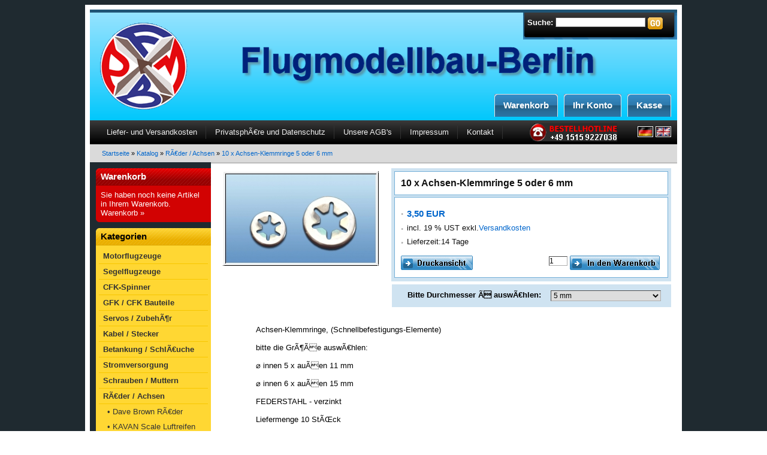

--- FILE ---
content_type: text/html
request_url: http://www.flugmodellbau-shop.eu/product_info.php?products_id=1209
body_size: 6396
content:


<!DOCTYPE html PUBLIC "-//W3C//DTD XHTML 1.0 Transitional//EN" "http://www.w3.org/TR/xhtml1/DTD/xhtml1-transitional.dtd">
<html dir="ltr" lang="de">
<head>
<meta http-equiv="Content-Type" content="text/html; charset=iso-8859-15" /> 
<meta http-equiv="Content-Style-Type" content="text/css" />
<meta name="google-site-verification" content="kgQebQGLwV5owETcff2xoF1tP7lAPURGjwo2NpSsXX8" />
<meta http-equiv="cache-control" content="no-cache"> <!-- tells browser not to cache -->
<meta http-equiv="expires" content="0"> <!-- says that the cache expires 'now' -->
<meta http-equiv="pragma" content="no-cache"> <!-- says not to use cached stuff, if there is any -->
<!--
	This OnlineStore is brought to you by XT-Commerce, Community made shopping
	XTC is a free open source e-Commerce System
	created by Mario Zanier & Guido Winger and licensed under GNU/GPL.
	Information and contribution at http://www.xt-commerce.com
-->
<meta name="generator" content="(c) by xt:Commerce v3.0.4 SP2.1 , http://www.xt-commerce.com" />
<meta name="robots" content="index,follow" />
<meta name="language" content="de" />
<meta name="author" content="Flugmodellbau Berlin" />
<meta name="publisher" content="Flugmodellbau Berlin" />
<meta name="company" content="Flugmodellbau Berlin" />
<meta name="page-topic" content="Flugmodellbau Shop" />
<meta name="reply-to" content="flugmodellbau-shop.eu" />
<meta name="distribution" content="global" />
<meta name="revisit-after" content="14" />
	
<meta name="description" content="" />
<meta name="keywords" content="Achsen-Klemmringe, Achsen-Klemmring" />
<title>Flugmodellbau-Berlin | Flugmodellbau Shop | Flugmodell | Flugmodellbau | Modellbau | Online Shop -  10 x Achsen-Klemmringe 5 oder 6 mm </title>
	<base href="http://www.flugmodellbau-shop.eu/" />
<link rel="stylesheet" type="text/css" href="templates/meto_tech_bs001/stylesheet.css" />
<script type="text/javascript"><!--
var selected;
var submitter = null;

function submitFunction() {
    submitter = 1;
}
function popupWindow(url) {
  window.open(url,'popupWindow','toolbar=no,location=no,directories=no,status=no,menubar=no,scrollbars=yes,resizable=yes,copyhistory=no,width=100,height=100,screenX=150,screenY=150,top=150,left=150')
}  

function selectRowEffect(object, buttonSelect) {
  if (!selected) {
    if (document.getElementById) {
      selected = document.getElementById('defaultSelected');
    } else {
      selected = document.all['defaultSelected'];
    }
  }

  if (selected) selected.className = 'moduleRow';
  object.className = 'moduleRowSelected';
  selected = object;

// one button is not an array
  if (document.getElementById('payment'[0])) {
    document.getElementById('payment'[buttonSelect]).checked=true;
  } else {
    //document.getElementById('payment'[selected]).checked=true;
  }
}

function rowOverEffect(object) {
  if (object.className == 'moduleRow') object.className = 'moduleRowOver';
}

function rowOutEffect(object) {
  if (object.className == 'moduleRowOver') object.className = 'moduleRow';
}

function popupImageWindow(url) {
  window.open(url,'popupImageWindow','toolbar=no,location=no,directories=no,status=no,menubar=no,scrollbars=no,resizable=yes,copyhistory=no,width=100,height=100,screenX=150,screenY=150,top=150,left=150')
}
//--></script>
</head>
<body>

<div id="container">
<div id="wrap">
	<div id="header">
		<div id="logo"><img src="templates/meto_tech_bs001/img/LOGO.gif" alt="Flugmodellbau-Berlin | Flugmodellbau Shop | Flugmodell | Flugmodellbau | Modellbau | Online Shop"  title="Flugmodellbau-Berlin | Flugmodellbau Shop | Flugmodell | Flugmodellbau | Modellbau | Online Shop" /></div>
		<div id="headercontent">
			<div id="search">
<form id="quick_find" action="http://www.flugmodellbau-shop.eu/advanced_search_result.php" method="get"><input type="hidden" name="XTCsid" value="e1ae994870e54b8ffc4032e00dddac25" />
<div class="floatright">
<table border="0" cellspacing="0" cellpadding="0" height="50px">
  <tr>
    <td style="padding-top:3px;"><a href="http://www.flugmodellbau-shop.eu/advanced_search.php">Suche:</a></td>
    <td><input type="text" name="keywords" size="20" maxlength="30" /></td>
    <td><input type="image" src="templates/meto_tech_bs001/buttons/german/button_quick_find.gif" alt="Suchen" title=" Suchen " /></td>
  </tr>
</table>
 </div>
</form></div>											
			<div class="banner"></div>
			<div id="topMenu">
				<ul>
											<li><a href="http://www.flugmodellbau-shop.eu/shopping_cart.php"><span>Warenkorb</span></a></li>
										
											<li><a href="http://www.flugmodellbau-shop.eu/account.php"><span>Ihr Konto</span></a></li>
										
											<li><a href="http://www.flugmodellbau-shop.eu/checkout_shipping.php"><span>Kasse</span></a></li>
										
					 				</ul>			
			</div>
		</div>
	</div>						
	<div id="multiMenuWrap">
		<div id="multiMenu">
<ul class="multiMenuList"><li><a href="http://www.flugmodellbau-shop.eu/shop_content.php?coID=1">Liefer- und Versandkosten</a></li><li><a href="http://www.flugmodellbau-shop.eu/shop_content.php?coID=2">PrivatsphÃ€re und Datenschutz</a></li><li><a href="http://www.flugmodellbau-shop.eu/shop_content.php?coID=3">Unsere AGB's</a></li><li><a href="http://www.flugmodellbau-shop.eu/shop_content.php?coID=4">Impressum</a></li><li><a href="http://www.flugmodellbau-shop.eu/shop_content.php?coID=7">Kontakt</a></li></ul><div style="padding-left: 45px; padding-top: 5px; float:left"><img src="templates/meto_tech_bs001/img/bestell.gif"></div><div id="languages">
 <a href="http://www.flugmodellbau-shop.eu/product_info.php?language=de&products_id=1209"><img src="lang/german/icon.gif" alt="Deutsch" title=" Deutsch " width="26" height="18" /></a>  <a href="http://www.flugmodellbau-shop.eu/product_info.php?language=en&products_id=1209"><img src="lang/english/icon.gif" alt="English" title=" English " width="26" height="18" /></a> </div></div>			
	</div>	
	<div id="navtrail" ><a href="http://www.flugmodellbau-shop.eu" class="headerNavigation">Startseite</a> &raquo; <a href="http://www.flugmodellbau-shop.eu/index.php" class="headerNavigation">Katalog</a> &raquo; <a href="http://www.flugmodellbau-shop.eu/index.php?cat=c38_R--der---Achsen.html" class="headerNavigation">RÃ€der / Achsen</a> &raquo; <a href="http://www.flugmodellbau-shop.eu/product_info.php?info=p1209_10-x-Achsen-Klemmringe-5-oder-6-mm.html" class="headerNavigation">10 x Achsen-Klemmringe 5 oder 6 mm</a></div>
	<div id="contentwrap">
		<table border="0" cellpadding="0" cellspacing="0"><tr>
		<td id="leftcol">
	 <!-- cart has no content --> 
		<h2 class="boxcartheader">Warenkorb</h2>
		<div class="boxcartbody">
			Sie haben noch keine Artikel in Ihrem Warenkorb.<br />
			<a href="http://www.flugmodellbau-shop.eu/shopping_cart.php">Warenkorb&nbsp;&raquo;</a>
		</div>

	
<h2 class="categoryheader">Kategorien</h2>
<ul id="categorymenu"><li class="level1"><a href="http://www.flugmodellbau-shop.eu/index.php?cat=c2_Motorflugzeuge.html"><span style="padding-left: 7px;">Motorflugzeuge</span></a></li><li class="level1"><a href="http://www.flugmodellbau-shop.eu/index.php?cat=c3_Segelflugzeuge.html"><span style="padding-left: 7px;">Segelflugzeuge</span></a></li><li class="level1"><a href="http://www.flugmodellbau-shop.eu/index.php?cat=c34_CFK-Spinner.html"><span style="padding-left: 7px;">CFK-Spinner</span></a></li><li class="level1"><a href="http://www.flugmodellbau-shop.eu/index.php?cat=c35_GFK---CFK--Bauteile.html"><span style="padding-left: 7px;">GFK / CFK  Bauteile</span></a></li><li class="level1"><a href="http://www.flugmodellbau-shop.eu/index.php?cat=c40_Servos---Zubeh--r.html"><span style="padding-left: 7px;">Servos / ZubehÃ¶r</span></a></li><li class="level1"><a href="http://www.flugmodellbau-shop.eu/index.php?cat=c36_Kabel---Stecker.html"><span style="padding-left: 7px;">Kabel / Stecker</span></a></li><li class="level1"><a href="http://www.flugmodellbau-shop.eu/index.php?cat=c33_Betankung---Schl--uche.html"><span style="padding-left: 7px;">Betankung / SchlÃ€uche</span></a></li><li class="level1"><a href="http://www.flugmodellbau-shop.eu/index.php?cat=c69_Stromversorgung.html"><span style="padding-left: 7px;">Stromversorgung</span></a></li><li class="level1"><a href="http://www.flugmodellbau-shop.eu/index.php?cat=c39_Schrauben---Muttern.html"><span style="padding-left: 7px;">Schrauben / Muttern</span></a></li><li class="level1"><a href="http://www.flugmodellbau-shop.eu/index.php?cat=c38_R--der---Achsen.html"><span style="padding-left: 7px;">RÃ€der / Achsen</span></a></li><li class="level_sub"><a  href="http://www.flugmodellbau-shop.eu/index.php?cat=c74_Dave-Brown-R--der.html"><span style="padding-left: 14px;">&#8226;&nbsp;Dave Brown RÃ€der</span></a></li><li class="level_sub"><a  href="http://www.flugmodellbau-shop.eu/index.php?cat=c62_KAVAN-Scale-Luftreifen.html"><span style="padding-left: 14px;">&#8226;&nbsp;KAVAN Scale Luftreifen</span></a></li><li class="level_sub"><a  href="http://www.flugmodellbau-shop.eu/index.php?cat=c58_Nona-Air-R--der.html"><span style="padding-left: 14px;">&#8226;&nbsp;Nona Air RÃ€der</span></a></li><li class="level_sub"><a  href="http://www.flugmodellbau-shop.eu/index.php?cat=c112_Spornr--der.html"><span style="padding-left: 14px;">&#8226;&nbsp;SpornrÃ€der</span></a></li><li class="level_sub"><a  href="http://www.flugmodellbau-shop.eu/index.php?cat=c60_Titan-Radachsen.html"><span style="padding-left: 14px;">&#8226;&nbsp;Titan Radachsen</span></a></li><li class="level_sub"><a  href="http://www.flugmodellbau-shop.eu/index.php?cat=c121_Yuki-Model-Leichtr--der.html"><span style="padding-left: 14px;">&#8226;&nbsp;Yuki Model LeichtrÃ€der</span></a></li><li class="level_sub"><a  href="http://www.flugmodellbau-shop.eu/index.php?cat=c111_Kugellager.html"><span style="padding-left: 14px;">&#8226;&nbsp;Kugellager</span></a></li><li class="level1"><a href="http://www.flugmodellbau-shop.eu/index.php?cat=c41_Anlenkungen.html"><span style="padding-left: 7px;">Anlenkungen</span></a></li><li class="level1"><a href="http://www.flugmodellbau-shop.eu/index.php?cat=c42_Steckungsrohre.html"><span style="padding-left: 7px;">Steckungsrohre</span></a></li><li class="level1"><a href="http://www.flugmodellbau-shop.eu/index.php?cat=c43_Folien.html"><span style="padding-left: 7px;">Folien</span></a></li><li class="level1"><a href="http://www.flugmodellbau-shop.eu/index.php?cat=c44_Werkzeuge.html"><span style="padding-left: 7px;">Werkzeuge</span></a></li><li class="level1"><a href="http://www.flugmodellbau-shop.eu/index.php?cat=c53_Epoxydharz---Klebstoffe.html"><span style="padding-left: 7px;">Epoxydharz / Klebstoffe</span></a></li><li class="level1"><a href="http://www.flugmodellbau-shop.eu/index.php?cat=c87_Smoke---Zubeh--r.html"><span style="padding-left: 7px;">Smoke / ZubehÃ¶r</span></a></li><li class="level1"><a href="http://www.flugmodellbau-shop.eu/index.php?cat=c37_Kr--mmer.html"><span style="padding-left: 7px;">KrÃŒmmer</span></a></li><li class="level1"><a href="http://www.flugmodellbau-shop.eu/index.php?cat=c55_Motoren---Zubeh--r.html"><span style="padding-left: 7px;">Motoren / ZubehÃ¶r</span></a></li><li class="level1"><a href="http://www.flugmodellbau-shop.eu/index.php?cat=c110_Schalld--mpfer.html"><span style="padding-left: 7px;">SchalldÃ€mpfer</span></a></li><li class="level1"><a href="http://www.flugmodellbau-shop.eu/index.php?cat=c56_Sonstiges-Zubeh--r.html"><span style="padding-left: 7px;">Sonstiges ZubehÃ¶r</span></a></li><li class="level1"><a href="http://www.flugmodellbau-shop.eu/index.php?cat=c59_Aufkleber.html"><span style="padding-left: 7px;">Aufkleber</span></a></li><li class="level1"><a href="http://www.flugmodellbau-shop.eu/index.php?cat=c89_Faserverbundwerkstoffe.html"><span style="padding-left: 7px;">Faserverbundwerkstoffe</span></a></li><li class="level1"><a href="http://www.flugmodellbau-shop.eu/index.php?cat=c104_Messger--te.html"><span style="padding-left: 7px;">MessgerÃ€te</span></a></li><li class="level1"><a href="http://www.flugmodellbau-shop.eu/index.php?cat=c105_LED-Beleuchtung.html"><span style="padding-left: 7px;">LED Beleuchtung</span></a></li><li class="level1"><a href="http://www.flugmodellbau-shop.eu/index.php?cat=c108_Modellbau-Klebeband.html"><span style="padding-left: 7px;">Modellbau Klebeband</span></a></li></ul>
<div class="levelfoot">&nbsp;</div>
<h2 class="boxheader">Bewertungen</h2>
<div class="boxbody"><p class="center"><a href="http://www.flugmodellbau-shop.eu/product_reviews_write.php?info=p1209_10-x-Achsen-Klemmringe-5-oder-6-mm.html"><img src="templates/meto_tech_bs001/img/box_write_review.gif" alt="Bewertung schreiben" title=" Bewertung schreiben " width="50" height="50" /></a></p><p class="center"><a href="http://www.flugmodellbau-shop.eu/product_reviews_write.php?info=p1209_10-x-Achsen-Klemmringe-5-oder-6-mm.html">Bewerten Sie diesen Artikel!</a></p></div>
<h2 class="boxheader">Hersteller</h2>
<div class="boxbody"><form id="manufacturers" action="http://www.flugmodellbau-shop.eu/index.php" method="get"><select name="manufacturers_id" onchange="this.form.submit();" size="1" style="width: 100%"><option value="" selected="selected">Bitte w&auml;hlen</option><option value="21">3M&#8482;</option><option value="13">DAVE BROWN PRODUCTS ..</option><option value="19">DLA Engines</option><option value="18">DLE Engines</option><option value="12">EMCOTEC</option><option value="4">Enrico Richter Model..</option><option value="16">Festo</option><option value="2">Flugmodellbau-Berlin</option><option value="6">flyingtoolbox aviati..</option><option value="3">Gabiel Stahlformenba..</option><option value="1">Hitec</option><option value="8">Jamara</option><option value="7">KAVAN</option><option value="9">Krumscheid</option><option value="20">MJM Modellbau James ..</option><option value="5">Nona Air</option><option value="14">ORACOVER</option><option value="10">Petrausch Modellbaut..</option><option value="11">PowerBox Systems</option><option value="17">Smoke-EL</option><option value="15">Weatronic</option><option value="22">Yuki Model</option></select><input type="hidden" name="XTCsid" value="e1ae994870e54b8ffc4032e00dddac25" /></form></div>
<h2 class="boxheader">Schnellkauf</h2>
<div class="boxbody">
<form id="quick_add" method="post" action="http://www.flugmodellbau-shop.eu/product_info.php?products_id=1209&action=add_a_quickie">
	Bitte geben Sie die Artikelnummer aus unserem Katalog ein.	
	<p><input type="text" name="quickie" style="width:170px" /></p>
	<input type="image" src="templates/meto_tech_bs001/buttons/german/button_add_quick.gif" alt="In den Korb legen" title=" In den Korb legen " />
</form>
</div><div style="padding-left: 1px;"><br><img src="templates/meto_tech_bs001/img/paypal.gif" border="0"><br><br><img src="templates/meto_tech_bs001/img/dhl-gogreen.png" width="180" height="180" border="0"></div></td>
		<td	
					id="contentfull"
				 >
		 		 
<form id="cart_quantity" action="http://www.flugmodellbau-shop.eu/product_info.php?products_id=1209&action=add_product" method="post">
<div id="productinfowrap">
		<div id="productinfoimages">
		<a href="javascript:popupWindow('http://www.flugmodellbau-shop.eu/popup_image.php?pID=1209&imgID=0')"><img src="images/product_images/info_images/1209_0.jpg" alt="10 x Achsen-Klemmringe 5 oder 6 mm" /></a>		
	</div>
	  	<div id="productinfopricewithimages">	<div id="productinfoBG">
		<div id="productinfoHead">10 x Achsen-Klemmringe 5 oder 6 mm</div>
		<div id="productinfoText">
			<p class="productprice"><b>  3,50 EUR</b></p>
			<p class="arrow"></p>
			<p class="arrow"></p>
			<p class="arrow">incl. 19 % UST exkl.<script language="javascript">document.write('<a href="javascript:newWin=void(window.open(\'http://www.flugmodellbau-shop.eu/popup_content.php?coID=1\', \'popup\', \'toolbar=0, scrollbars=yes, resizable=yes, height=400, width=810\'))">Versandkosten</a>');</script><noscript><a href="http://www.flugmodellbau-shop.eu/popup_content.php?coID=1"target=_blank">Versandkosten</a></noscript></p>
			<p class="arrow">Lieferzeit:14 Tage</p>
			<p></p>
			<p></p>
			<p></p>
			<div style="float: left;"><p><img src="templates/meto_tech_bs001/buttons/german/print.gif"  style="cursor:hand" onclick="javascript:window.open('http://www.flugmodellbau-shop.eu/print_product_info.php?products_id=1209', 'popup', 'toolbar=0, width=640, height=600')" alt="" /></p></div>
			<div>
				<table border="0" cellspacing="0" cellpadding="0">
					<tr>
						<td style="padding-top: 9px;" align="right" width="160"><input type="text" name="products_qty" value="1" size="3" /> <input type="hidden" name="products_id" value="1209" /></td>
						<td style="padding-top: 8px;"><input type="image" src="templates/meto_tech_bs001/buttons/german/button_in_cart.gif" alt="In den Warenkorb" title=" In den Warenkorb " /></td>
					</tr>
				</table>
			</div>
		</div>
	</div>
	</div>
	<div class="clearboth"></div>
		<table  border="0" cellspacing="0" cellpadding="2">
   
  <tr>
   <td  width="284">&nbsp;</td>
    <td align="right" style="padding:10px; background:#CFE3F1;" width="243"><b>Bitte Durchmesser Ã auswÃ€hlen:</b>&nbsp;</td>
    <td align="right" style="padding-right:17px; padding-top:10px; padding-bottom:10px;background:#CFE3F1;" width="100">
		<select style="width: 184px;" name="id[4]">
  		  			<option value="149">5 mm  </option>
		  			<option value="150">6 mm  </option>
				</select>
	</td>
  </tr>
   
</table>
<!--	<div class="addtobasket">
	<table border="0" cellspacing="0" cellpadding="2">
  		<tr>
    		<td style="width:100%"><input type="text" name="products_qty" value="1" size="3" /> <input type="hidden" name="products_id" value="1209" /></td>
    		<td><input type="image" src="templates/meto_tech_bs001/buttons/german/button_in_cart.gif" alt="In den Warenkorb" title=" In den Warenkorb " /></td>
  		</tr>
	</table>
	</div>
</div>-->
<div>
				<div class="floatleft" style="width:70%;">
			<div style="width: 460px; padding-left: 60px; text-align: justify;"><br><br>

Achsen-Klemmringe, (Schnellbefestigungs-Elemente) <br><br>

bitte die GrÃ¶Ãe auswÃ€hlen:<br><br>

&#8960; innen 5 x auÃen 11 mm <br><br>
&#8960; innen 6 x auÃen 15 mm <br><br>

FEDERSTAHL - verzinkt<br><br>

Liefermenge 10 StÃŒck<br><br>
		</div>
	</div>
<div class="clearboth"></div>
  
	<div align="center"><br><br><b>Artikel eingestellt am Dienstag, 01. September 2015.</b></div>
	
<br /><h2>Kunden, welche diesen Artikel kauften, haben auch folgende Artikel gekauft:</h2>
<table width="100%" border="0" cellspacing="0" cellpadding="0">
	<tr class="hrproductpreview">
			<td class="padding10px" align="center">
					<div class="productPreviewImage">
				<a href="http://www.flugmodellbau-shop.eu/product_info.php?info=p1179_IRIDIUM-ICM-6-Z--ndkerze.html"><img src="images/product_images/thumbnail_images/1179_0.jpg" alt="IRIDIUM ICM-6 ZÃŒndkerze" class="productImageBorder" /></a>
			</div>
					<div class="productPreviewContent">
				<h2><a href="http://www.flugmodellbau-shop.eu/product_info.php?info=p1179_IRIDIUM-ICM-6-Z--ndkerze.html">IRIDIUM ICM-6 ZÃŒndkerze</a></h2>			
				<div class="price">  14,99 EUR</div>				
			</div>
		</td>
				<td class="padding10px" align="center">
					<div class="productPreviewImage">
				<a href="http://www.flugmodellbau-shop.eu/product_info.php?info=p1116_2-ALU-Radkappen-Befestigungsbuchsen----6-mm.html"><img src="images/product_images/thumbnail_images/1116_0.jpg" alt="2 ALU Radkappen Befestigungsbuchsen Ãž 6 mm" class="productImageBorder" /></a>
			</div>
					<div class="productPreviewContent">
				<h2><a href="http://www.flugmodellbau-shop.eu/product_info.php?info=p1116_2-ALU-Radkappen-Befestigungsbuchsen----6-mm.html">2 ALU Radkappen Befestigungsbuchsen Ãž 6 mm</a></h2>			
				<div class="price">  4,99 EUR</div>				
			</div>
		</td>
				<td class="padding10px" align="center">
					<div class="productPreviewImage">
				<a href="http://www.flugmodellbau-shop.eu/product_info.php?info=p574_10-x-M3-Linsenkopfschrauben-mit-Innensechskant.html"><img src="images/product_images/thumbnail_images/574_0.jpg" alt="10 x M3 Linsenkopfschrauben mit Innensechskant" class="productImageBorder" /></a>
			</div>
					<div class="productPreviewContent">
				<h2><a href="http://www.flugmodellbau-shop.eu/product_info.php?info=p574_10-x-M3-Linsenkopfschrauben-mit-Innensechskant.html">10 x M3 Linsenkopfschrauben mit Innensechskant</a></h2>			
				<div class="price">  5,99 EUR</div>				
			</div>
		</td>
				<td class="padding10px" align="center">
					<div class="productPreviewImage">
				<a href="http://www.flugmodellbau-shop.eu/product_info.php?info=p1076_CFK---Aramid-Heckfahrwerk-komplett-einbaufertig-und-Lenkbar.html"><img src="images/product_images/thumbnail_images/1076_0.jpg" alt="CFK / Aramid Heckfahrwerk komplett einbaufertig und Lenkbar" class="productImageBorder" /></a>
			</div>
					<div class="productPreviewContent">
				<h2><a href="http://www.flugmodellbau-shop.eu/product_info.php?info=p1076_CFK---Aramid-Heckfahrwerk-komplett-einbaufertig-und-Lenkbar.html">CFK / Aramid Heckfahrwerk komplett einbaufertig und Lenkbar</a></h2>			
				<div class="price">  46,90 EUR</div>				
			</div>
		</td>
		</tr><tr class="hrproductpreview">		<td class="padding10px" align="center">
					<div class="productPreviewImage">
				<a href="http://www.flugmodellbau-shop.eu/product_info.php?info=p916_CFK-Gabelruderhebel-Set-gro-----versetzt.html"><img src="images/product_images/thumbnail_images/916_0.jpg" alt="CFK Gabelruderhebel Set groÃ / versetzt" class="productImageBorder" /></a>
			</div>
					<div class="productPreviewContent">
				<h2><a href="http://www.flugmodellbau-shop.eu/product_info.php?info=p916_CFK-Gabelruderhebel-Set-gro-----versetzt.html">CFK Gabelruderhebel Set groÃ / versetzt</a></h2>			
				<div class="price">  8,90 EUR</div>				
			</div>
		</td>
				<td class="padding10px" align="center">
					<div class="productPreviewImage">
				<a href="http://www.flugmodellbau-shop.eu/product_info.php?info=p1049_Geflechtschlauch-Neon-gr--n-Schwarz-Grau-1-Meter.html"><img src="images/product_images/thumbnail_images/1049_0.jpg" alt="Geflechtschlauch Neon grÃŒn/Schwarz/Grau 1 Meter" class="productImageBorder" /></a>
			</div>
					<div class="productPreviewContent">
				<h2><a href="http://www.flugmodellbau-shop.eu/product_info.php?info=p1049_Geflechtschlauch-Neon-gr--n-Schwarz-Grau-1-Meter.html">Geflechtschlauch Neon grÃŒn/Schwarz/Grau 1 Meter</a></h2>			
				<div class="price">  2,70 EUR</div>				
			</div>
		</td>
			<td></td><td></td>	</tr>
</table>
</form>
<p>
<div class="productnavigator">
<a href="http://www.flugmodellbau-shop.eu/product_info.php?info=p234_Radkappen-Befestigungsbuchsen-Set----5-oder-6-mm.html">[&lt;&lt;Erstes]</a>&nbsp;|&nbsp;<a href="http://www.flugmodellbau-shop.eu/product_info.php?info=p1202_SuperLight-Deluxe-Rad-68-mm---Kavan-0101.html">[&lt;zur&uuml;ck]</a>&nbsp;|&nbsp;<a href="http://www.flugmodellbau-shop.eu/product_info.php?info=p1210_Yuki-Model-Leichtr--der.html">[weiter&gt;]</a>&nbsp;|&nbsp;<strong>14</strong>&nbsp;Artikel in dieser Kategorie
</div></p></td>
				
		</tr>
		
	
	</div>
	<table cellpadding="0" cellspacing="0" id="footcol">
	  <tr>
		<td></td>
		<td>
<div id="footcolbox">
	<h2 class="footboxheader">In K&uuml;rze bei uns Verf&uuml;gbar!</h2>
	<div class="footboxbody"></div>
</div></td>
		<td>
<div id="footcolbox">
	<h2 class="footboxheader">Informationen</h2>
	<div class="footboxbody"><ul class="contentlist"><li><a href="http://www.flugmodellbau-shop.eu/shop_content.php?coID=8">Sitemap</a></li></ul></div>
</div></td>
	  </tr>
	</table>
</div>
<div class="footer">Templates design by <a href="http://www.meto.com.tw">METO</a> 2005-2007. 
</div><div class="copyright">eCommerce Engine &copy; 2006 <a href="http://www.xt-commerce.com" target="_blank">xt:Commerce Shopsoftware</a></div><div class="parseTime">Parse Time: 0.128s</div></body></html>

--- FILE ---
content_type: text/css
request_url: http://www.flugmodellbau-shop.eu/templates/meto_tech_bs001/stylesheet.css
body_size: 26865
content:
/* -----------------------------------------------------------------------------------------
   $Id: stylesheet.css 1262 2005-09-30 10:00:32Z mz $

   xt:Commerce (R) - community made shopping
   http://www.xt-commerce.com

   Copyright (c) 2004 xt:Commerce (R)
   -----------------------------------------------------------------------------------------
   based on:
   (c) 2000-2001 The Exchange Project  (earlier name of osCommerce)
   (c) 2002-2003 osCommerce(stylesheet.css,v 1.54 2003/05/27); www.oscommerce.com
   (c) 2003	 nextcommerce (stylesheet.css,v 1.7 2003/08/13); www.nextcommerce.org

   Released under the GNU General Public License
   -----------------------------------------------------------------------------------------

   XTC5 Template & Stylesheets
   -----------------------------------------------------------------------------------------
   (c) 2007 Ing. Michael Frst
       bluegate communications
	   http://www.bluegate.at
   ---------------------------------------------------------------------------------------*/

/* THE BIG GUYS */
* {margin:0; padding:0;}
body { margin:0; padding:0; font-family:"Trebuchet MS",Verdana,Arial,Sans-serif; font-size:13px;}
#container {padding:8px 0 0 0; width:100%; height:100%; background-color:#1F2A30;}

/* HEADINGS */
h1 {color:#3A3A3A; font-weight:bold; font-size:22px; margin:10px 0 10px 0; padding:0; width:auto; border-bottom:1px solid #999;}
h2 {color:#3A3A3A; font-weight:bold; font-size:16px; margin:10px 0 10px 0; padding:0; width:auto;}
h3 {color:#3A3A3A; font-weight:bold; font-size:15px; margin:0; padding:5px 0 5px 0; width:auto;}

/* LINKS GLOBAL */
a,a:active {background:transparent; text-decoration:underline; cursor:pointer; color:#06C;}
a:link {color:#0066CC; text-decoration:none;}
a:visited { text-decoration:none;}
a:hover { text-decoration:underline;}
a img {border:none}

/* INPUT ELEMENTS GLOBAL (CSS 1 compatible) */
input {font-family:"Trebuchet MS",Verdana,Arial,Sans-serif; font-size:12px;}
textarea {font-family:"Trebuchet MS",Verdana,Arial,Sans-serif; font-size:12px; border-width:1px; border-style:solid; border-top-color:#4E4E4F; border-left-color:#4E4E4F; border-bottom-color:#AEAEAE; border-right-color:#AEAEAE}
select {font-family:"Trebuchet MS",Verdana,Arial,Sans-serif; font-size:12px; border-width:1px; border-style:solid; border-top-color:#4E4E4F; border-left-color:#4E4E4F; border-bottom-color:#AEAEAE; border-right-color:#AEAEAE}

/* INPUT ELEMENTS DETAILED (CSS 2 compatible - works only in new browsers (FF 2.0, IE 7...) */
input[type=text], input[type=password] {border-width:1px; border-style:solid; border-top-color:#4E4E4F; border-left-color:#4E4E4F; border-bottom-color:#AEAEAE; border-right-color:#AEAEAE}

/* PARAGRAPH GLOBAL */
p {margin:8px 0px 8px 0px}

/* FAKE HR DIV CAUSE OF IE TROUBLES */
.hr {margin:0; padding-top:1px; height:0; line-height:0; overflow:hidden; background-color:#ccc}
.hrlightgrey {margin:0; padding-top:1px; height:0; line-height:0; overflow:hidden; background-color:#999;}
.hrproductpreview {width:100%; height:5px; padding:5px 0 5px 0; background:url(img/hr_productpreview.gif) repeat-x 0 100%;}

/* TABLE GLOBAL */
table td {padding:2px; vertical-align:top;}

/*other GLOBAL */
.clearboth{clear:both;}
.floatleft {float:left;}
.floatright {float:right;}
.whitefont {color:#fff;}
.padding2px {padding:2px;}
.padding5px {padding:5px;}
.padding10px {padding:10px;}
.whitespace {white-space:normal;}
.normal li {list-style-position:inside;}

/* WHOLE SITE WRAPPER */
#wrap {	margin: 0 auto; padding:8px; width:980px; background:#fff;}

/* HEADER WITH LOGO */
#header {margin:0; height:180px; background:#2B72A2 url(img/bg_top.png) repeat-x top; border-top:5px solid #1F5474;}
#header	#logo {float:left; padding:10px; width:20%;}
#header #headercontent {float:right; width:75%;}

/* LANGUAGE SELECTION,SEARCH */
#search {float:right; padding:6px 22px 0 5px; background:url(img/bg_search.png) no-repeat 99% 0; font-weight:bold;}
#search, #search a, #search a:link, #search a:visited {color:#FFF; font-size:13px; text-decoration:none;}
#languages {float:right; padding:10px 10px 0 0;}
.banner {clear: both; margin: 5px 5px 10px 5px; padding: 0px; text-align:center; height:70px; display:block;}

/* TOPMENU AS LIST */
#topMenu{clear: both; float:right;}
#topMenu li{float:left; list-style-type:none; font-weight:bold; font-size:15px;}
#topMenu li a{
	background:url(img/bg_topmenu.png) 0 0px no-repeat;
	display: block;
    padding: 0 0 0 15px;
	margin-right:10px;
	text-decoration:none;
	color:#FFF;
}
#topMenu li a span{
	background:url(img/bg_topmenu2.png) no-repeat;
    background-position: 100% 0px;
	display: block;
    padding: 0 15px 0 0;
	line-height:38px;
}
#topMenu li a:hover, #topMenu li a:focus, #topMenu li a:active{
	background:url(img/bg_topmenu.png) no-repeat;
	background-position: 0 -50px;

}
#topMenu li a:hover span, #topMenu li a:focus span, #topMenu li a:active span {
	background:url(img/bg_topmenu2.png) no-repeat;
    background-position: 100% -50px;
}
#topMenu .topMenuSelf a{
	background:url(img/bg_topmenu.png) 0 -50px no-repeat;
	display: block;
    padding: 0 0 0 15px;
	margin-right:10px;
	text-decoration:none;	
}
#topMenu .topMenuSelf a span{
	background:url(img/bg_topmenu2.png) no-repeat;
    background-position: 100% -50px;	
}

/* MULTIMENUWRAP */
#multiMenuWrap {clear:both; width:100%; background:#000 url(img/bg_multiMenu.png) repeat-x top; }
#multiMenu { margin:0; padding-left:1em; height:40px;}
.multiMenuList li{
	float: left;	
	list-style-type:none;
	line-height:40px;
}
.multiMenuList li a, .multiMenuList li a:link, .multiMenuList li a:visited{
	color:#eee;
	display: block;
	padding:0 15px 0 15px;
	background: url(img/bg_multiMenu_line.gif) no-repeat 100% 50%;
	text-decoration:none;
}
.multiMenuList li a:hover, .multiMenuList li a:active{
	color: #FFF;
	padding:0 15px 0 15px;
	text-decoration:none;
	background: url(img/bg_rollover.png) no-repeat 50% 0;
}

/* BREADCRUMB PATH AS LIST */

#navtrail {float:left; margin:0; padding-left:20px; font-size:11px; background:#DADADA; width:960px; height:30px;}
#navtrail a, #navtrail a:link, #navtrail a:visited, #navtrail a:hover, #navtrail a:active { line-height:30px; text-decoration:none; cursor:pointer;}

/* CONTENT WRAPPER */
#contentwrap {clear:both;width:100%; padding:0;  background: url(img/nav_shadow.gif)  repeat-x;}
.maincontent_head {background: url(img/bg_mainCotentHead.png); height:25px; line-height:25px; padding-left:40px; font-size:16px; font-weight:600;}


/* LEFT COLUMN */
#leftcol {width:210px; padding:10px 0 10px 10px; background:#1f2a30; vertical-align:top;}

/* RIGHT COLUMN */
#rightcol {width:210px; padding:10px 0 10px 10px; vertical-align:top;}

/* MAIN CONTENT */
#content {width:530px; padding:10px 0 20px 10px; margin-bottom:15px; vertical-align:top;}
#contentfull {width:100%; padding: 10px 10px 20px 15px; margin-bottom:15px; vertical-align:top;}
.content_head {background: url(img/bg_mainCotentHead.png); height:25px; line-height:25px; padding-left:40px; margin:20px 0px 20px 0px; font-size:16px; font-weight:600;}
.content_body { margin:0; padding:0;}
.content_body li {list-style-position:inside;}

/* CART BOX */
h2.boxcartheader {margin:0; padding:0 8px 0 8px; background-image:url(img/bg_leftboxheadred.png);line-height:28px; font-size:15px; color:#FFF; border-bottom:1px solid #910000;}
.boxcartbody {padding:8px; margin-bottom:10px; background:#D20202 url(img/bg_leftboxbodyred.png) left bottom no-repeat; color:#FFF;}
.boxcartbody p {font-size:11px;}
.boxcartbody a:link, .boxcartbody a:visited { color:#FFF;}
.boxcartheaderinner {padding:5px 5px 0 3px;}
.boxcartbodyinnertotal { text-align:right;}

/* CATEGORY MENU */
h2.categoryheader {margin:0; padding:0 8px 0 8px; background-image:url(img/bg_leftboxheadyellow.png);line-height:28px; font-size:15px; color:#000; border-bottom:1px solid #DBA500;}
h2.categoryheader a {text-decoration:none; color:#333}
ul#categorymenu {padding:5px 5px 0 5px; background:#FFD733; list-style-type:none;}
ul#categorymenu li {height:25px; line-height:25px;}
ul#categorymenu li a{display:block; text-decoration:none; color:#333;}
ul#categorymenu li a:hover{background-color:#FFF5D7;}
.levelfoot {margin-bottom:10px; border:0px; background:#FFD733 url(img/bg_leftboxbodyyellow.png) left bottom no-repeat; height:10px;}
/* 1st TIER */
ul#categorymenu li.level1 { background-color:#FFD733; border-bottom:1px solid #F7C600;}
ul#categorymenu li.level1 a { font-weight:600;}
/* 2nd TIER */
ul#categorymenu li.level2 {background-color:#FFCC00; font-size:12px;}
ul#categorymenu li.level2 a {padding-left:20px;}
/* 3rd TIER */
ul#categorymenu li.level3 {background-color:#FFC20B; font-size:12px;}
ul#categorymenu li.level3 a {padding-left:30px;}
/* 4rd TIER */
ul#categorymenu li.level4 {background-color:#F0B500; font-size:12px;}
ul#categorymenu li.level4 a {padding-left:40px;}

/* BOXES GLOBAL DEFINITION */
h2.boxheader {margin:0; padding:0 8px 0 8px; background-image:url(img/bg_boxheader.png); line-height:28px; font-size:15px; color:#FFF; border-bottom:1px solid #313335;}
.boxbody {padding:10px; margin-bottom:10px; background:#384146 url(img/bg_boxbody.png) left bottom no-repeat; color:#dedede;}
.boxbody h3, .boxbody h3 a {font-size:13px;}
.boxbody h3.center, .boxbody h3.center a {font-size:13px; text-align:center; }
.boxbody p {color:#fff; font-size:13px; margin:6px 0 6px 0;}
.boxbody p.center {color:#fff; font-size:13px; text-align:center; margin:6px 0 6px 0;}
.boxbody td {color:#fff; font-size:13px; margin:6px 0 6px 0;}
.boxbody .productOldPrice {font-size:13px; color:#FF0000}
.boxbody div.hr {margin-top:5px; margin-bottom:5px}
.boxbody div.hrlightgrey {margin-top:5px; margin-bottom:5px;}
.boxbody a {font-size:13px; color:#fff; font-weight:bold;}
.boxbody .productboximage {border: solid 1px #999999;}
.boxbody ul.contentlist {margin-right:0; padding:0;}
.boxbody ul.contentlist li {margin-left:0; padding:0; list-style-type:none}

h2.leftboxheaderyellow {margin:0; padding:0 8px 0 8px; background-image:url(img/bg_leftboxheadyellow.png); line-height:28px; font-size:15px; color:#000; border-bottom:1px solid #DBA500;}
.leftboxbodyyellow {padding:8px; margin-bottom:10px; background:#ffcc00 url(img/bg_leftboxbodyyellow.png) no-repeat left bottom;}
.leftboxheaderyellowinner {padding:5px 5px 0 3px; background:url(img/bg_leftboxyellowinner.png);}
.leftboxbodyyellowinner {padding:5px 5px 10px 3px; background:url(img/bg_leftboxyellowinner.png) left bottom;}

h2.leftblue {margin:0; padding:0 8px 0 8px; background-image:url(img/bg_leftboxheadblue.png); line-height:28px; font-size:15px; color:#FFF; border-bottom:1px solid #15677B;}
.leftboxbodyblue { padding:8px; margin-bottom:15px; background:#2CA9C6 url(img/bg_leftboxbodyblue.png) left bottom no-repeat;}

h2.right {margin:0; padding:0 8px 0 8px; background-image:url(img/bg_rightboxhead.png); line-height:28px; font-size:15px; color:#FFF; border-bottom:1px solid #3F668D;}
h2.right a{color:#fff; text-decoration: none;}
.rightboxbody { margin-bottom:5px; padding:10px 15px 25px 15px; background:#ECECEC url(img/bg_rightboxfoot.gif) right bottom no-repeat;}
.rightboxbody h3, .rightboxbody h3 a {font-size:13px;}
.rightboxbody h3.center, .rightboxbody h3.center a {font-size:13px; text-align:center; }
.rightboxbody p { margin:6px 0 6px 0;}
.rightboxbody p.center { text-align:center; margin:6px 0 6px 0;}
.rightboxbody td {font-size:13px; margin:6px 0 6px 0;}
.rightboxbody .productOldPrice {text-decoration:line-through; font-size:12px; color:#FF0000;}
.rightboxbody div.hr {margin-top:5px; margin-bottom:5px}
.rightboxbody div.hrlightgrey {margin-top:5px; margin-bottom:5px;}
.rightboxbody a {font-size:13px; font-weight:bold;}
.rightboxbody .productboximage {border: solid 1px #999;}
.rightboxbody ul.contentlist { margin:0; padding:0;}
.rightboxbody ul.contentlist li {margin:0px; padding:0; list-style-type:none;}

/*FOOT COL */
#footcol { margin:0; background:#72B0DA url(img/bg_footcol.png) repeat-x bottom; width:100%; border-top:5px solid #2B72A2; border-bottom:5px solid #1F5474;}
#footcolbox { margin:0; padding:10px;}
h2.footboxheader , h2.footboxheader a{ margin:0; padding:0; background:#225b80; text-align:center; color:#fff; line-height:25px; text-decoration:none;}
.footboxbody {padding:5px;}
.footboxbody a:link, .footboxbody a:active, .footboxbody a:visited {text-decoration: none; color:#fff}
.footboxbody ul.contentlist {list-style:square url(img/icon_arrow.gif) inside;}
.footboxbody li{padding-left:10px; border-bottom:1px dotted #225b80; line-height:22px;}
.footboxbody a:hover{text-decoration:underline; line-height:22px;}

/* PRODUCT PREVIEW */
.productPreview {float:left; padding:0 5px 0 5px; margin:4px 0 0 0; background:url(img/vr_productpreview.gif) right repeat-y;}
.productPreviewContent {vertical-align:top; color:#666; width:158px;}
.productPreviewContent h2 { margin:0; padding:4px 0 4px 0; font-size:15px;}
.productPreviewContent h2 a:hover{text-decoration:underline; font-size:15px;}
.productPreviewImage { padding:0px; vertical-align:top;}
.productPreviewImage img {border: solid 1px #CCC;}
.productPreviewContent .price{ color:#000; font-weight:bold;}
.productPreviewContent .taxandshippinginfo { color:#666;}
.productPreviewContent .vpe {color:#666;}
.productPreviewContent .shippingtime { color:#666;}
.productPreviewContent .stockimage {margin:0; padding:0;}
.productPreviewContent .stockimagetext { font-size:11px; color:#06C;}
.productPreviewContent .productOldPrice {text-decoration:line-through; font-size:12px; color:#FF0000;}
.productPreviewContent .taxandshippinginfo a {font-size:13px; color:#1B8ADC;}

/* PRODUCT INFO / PRODUCT DETAILS */
#productinfowrap {display:table; width:100%;}
#productinfoimages {float:left; padding:5px;}
#imagenavtopline {text-align:center;}
#productinfoimages .productimage {border: 1px solid #75B0D8;}
#productinfoimages .hrlightgrey {margin:6px 0 6px 0;}
#productinfoimages li{list-style-type:none;}
#productinfo_desc, #productinfo_media, #productinfo_reviews {clear:both;}
#imagenavtopline {border-top:1px solid #75B0D8;}
#productinfopricewithimages { float:right; width:62%;}
#productinfopricewithimages img {cursor:pointer;}
#productinfopricewithoutimages {width:100%;}
#productinfopricewithoutimages img {cursor:pointer;}
#productinfoBG { margin-bottom:5px; padding:5px 5px 3px 5px; background:#CFE3F1;}
#productinfoHead { margin-bottom:3px; padding:10px; font-size:16px; background:#FFFFFF; border:1px solid #75B0D8; font-weight:600; color:#111;}
#productinfoText { margin-bottom:3px; padding:10px; background:#FFFFFF; border:1px solid #75B0D8; color:#111; vertical-align:middle;}
#productinfoText .productprice {padding-left:10px; font-size:15px; font-weight:bold; color:#06C; background:url(img/arrow.gif) no-repeat 0 5px;}
#productinfoText .productOldPrice { text-decoration:line-through; font-size:12px; color:#FF0000;}
#productinfoText .arrow { padding-left:10px; background: url(img/arrow.gif) no-repeat 0 5px;}

#productinfoprice {padding:5px;}
#productinfoprice .hrlightgrey {margin:6px 0 6px 0;}
#productinfoprice .productprice { color:#000; font-weight:bold;}
#productinfoprice .productOldPrice {text-decoration:line-through; font-size:12px; color:#FF0000;}
#productinfoprice .taxandshippinginfo { color:#666;}
#productinfoprice .taxandshippinginfo a { color:#666;}
#productinfoprice .shippingtime { font-size:12px; font-weight:normal;}
#productinfoprice .stockimage {margin:0; padding:0;}
#productinfoprice .stockimagetext { font-size:11px; color:#06C;}
p.productinfoproductadded {font-size:11px;}
.productoptions { padding:10px; background:#CFE3F1; border:1px solid #75B0D8;}
.addtobasket {padding:6px; text-align:right;}

/* POPUPS PRODUCTINFO */
body.popupproductinfo {padding:15px;background:none; background-color:#fff}

/* POPUP print_order.html */
body.popupprintorder {font-family:"Trebuchet MS",Verdana,Arial,Sans-serif; font-size:13px; padding:10px; background-color:#fff;}
body.popupprintorder .products tr.header td {font-weight:bold;}
body.popupprintorder .products .total {text-align:right; padding:5px;}
body.popupprintorder .products .quantity {vertical-align:top; padding:5px;}
body.popupprintorder .productname {vertical-align:top; padding:5px;}
body.popupprintorder .model {vertical-align:top; padding:5px;}
body.popupprintorder .singleprice {vertical-align:top; padding:5px;}
body.popupprintorder .totalprice {vertical-align:top; padding:5px;}

/* HIGHLIGHTBOX (BACKGROUND) */
div.highlightbox {padding:10px; background-color:#CFE3F1; border: 1px solid #75B0D8;}
div.highlightbox ul {margin-left:15px; padding:0; display:block; list-style-type:square; line-height:20px}
div.highlightbox h1 { margin:0; padding:0px 0 10px 0; color:#2B72A2; border:none; font-size:16px}
div.highlightbox div.hr { margin:0; padding:0; height:1px; line-height:1px; display:block; border-bottom:1px solid #62a7d5;}
.leftbox {float:left; width:20%;}
.highbox {padding-top:5px;}

/* PAYMENT TYPE SELECTION */
table.paymentblock { margin-bottom:15px; background:#E8F2F9; border:1px solid #75B0D8;}
table.paymentblock tr td.header { padding:2px; background:#62A7D5; color:#FFF; font-weight:bold; white-space:nowrap;}

/* SHIPPING TYPE SELECTION */
table.shippingblock { margin-bottom:15px; background:#E8F2F9; border:1px solid #75B0D8;}
table.shippingblock tr td.header { padding:2px; background:#62A7D5; color:#FFF; font-weight:bold; white-space:nowrap;}
table.shippingblock tr td {vertical-align:top;}
table.shippingblock tr td.description { padding:5px; width:100%; vertical-align:top;}
table.shippingblock tr td.radiobutton { padding:5px; vertical-align:top; white-space:nowrap;}
table.shippingblock tr td.radiobutton input {margin:0; padding:0;}
table.shippingblock tr td.price { padding:5px; vertical-align:top; white-space:nowrap;}

/* ORDER DETAILS IN ACCOUNT HISTORY */
table.accounthistoryinfoorderdetails { padding:10px; font-family:"Trebuchet MS",Verdana,Arial,Sans-serif; font-size:13px; background-color:#EDEDED;}
table.accounthistoryinfoorderdetails tr td {padding:4px; vertical-align:top;}
table.accounthistoryinfoorderdetails tr.header td {font-weight:bold;}
table.accounthistoryinfoorderdetails tr.headerrow td {background-color:#DA9401; color:#FFFFFF; font-weight:bold}
table.accounthistoryinfoorderdetails tr.headerrow td.left {text-align:left}
table.accounthistoryinfoorderdetails tr.headerrow td.center {text-align:center}
table.accounthistoryinfoorderdetails tr.headerrow td.right {text-align:right}

/* MESSAGEBOX ON CONTACT SITE */
textarea.message_body {width:130px;}

/* DOWNLOAD BOX FOR USER DOWNLOADS */
table.downloadbox { margin-bottom:8px; padding: 5px; background:#E8F2F9; border: 1px solid #75B0D8;}
table.downloadbox tr td.icon{padding-right: 15px;}
table.downloadbox tr td.downloadlink{width:100%;}

/* TABLE WICH SHOWS GRADUATED PRICES */
table.graduatedprice { margin-top:5px; font-size:13px; text-align:left;}
table.graduatedprice tr td.header{font-size:12px; font-weight:bold; text-align:left}

/* ORDER DETAILS */
table.orderdetails {font-size:13px; background-color:#FFF2CC; border-style: solid; border-width:1px 1px 1px 1px; border-color:#62A7D5;}
table.orderdetails tr td {padding:4px}
table.orderdetails tr.headerrow td {background-color:#75B0D8; color:#FFFFFF; font-weight:bold}
table.orderdetails tr.headerrow td.left {text-align:left}
table.orderdetails tr.headerrow td.center {text-align:center}
table.orderdetails tr.headerrow td.right {text-align:right}

/* ORDER DETAILS CONTENT ROW 1 */
table.orderdetails tr.contentrow1 td {background-color:#CFE3F1; vertical-align:top;}
table.orderdetails tr.contentrow1 td.quantity {text-align:center;}
table.orderdetails tr.contentrow1 td.quantity input { padding:2px; font-size:13px; border:solid #2B72A2 1px;}
table.orderdetails tr.contentrow1 td.productname {text-align:left;}

/* ORDER DETAILS CONTENT ROW 2 */
table.orderdetails tr.contentrow2 td {background-color:#E8F2F9; vertical-align:top;}
table.orderdetails tr.contentrow2 td.quantity {text-align:center}
table.orderdetails tr.contentrow2 td.quantity input { padding:2px; font-size:13px; border:solid #2B72A2 1px;}
table.orderdetails tr.contentrow2 td.productname {text-align:left}

/* ORDER DETAILS SINGLE PRICE */
table.orderdetails tr td.singleprice {text-align:right; white-space:nowrap}

/* ORDER DETAILS TOTAL PRICE PER ITEM */
table.orderdetails tr td.totalprice {text-align:right; white-space:nowrap}

/* ORDER DETAILS DELETE CHECKBOX */
table.orderdetails tr td.delete {text-align:center; white-space:nowrap}

/* ORDER DETAILS PRODUCT ATTRIBUTES */
table.orderdetails tr td.productname table.productattributes {margin-top:3px;}
table.orderdetails tr td.productname table.productattributes tr td {padding:0;}
table.orderdetails tr td.productname table.productattributes tr td.attribute {padding-right:4px;}
table.orderdetails tr td.productname table.productattributes tr td.value {width:100%;}

/* ORDER DETAILS SUBTOTAL */
table.orderdetails tr td.subtotal {background-color:#B6D6EB; text-align:right;border-style: solid; border-width:1px 0 0 0; border-color:#75B0D8;}

/* PRODUCT NAVIGATOR */
div.productnavigator { padding:8px; background-color:#EDEDED; border: 1px solid #999999;}

/* REVIEW LIST */
table.reviewlist {background-color:#FFF2CC; border-style: solid; border-width:0 1px 1px 1px; border-color:#DA9401;}
table.reviewlist tr td {padding:4px; white-space:nowrap}
table.reviewlist tr.header td {background-color:#DA9401; color:#FFFFFF; font-weight:bold}
table.reviewlist tr.contentrow1 td {background-color:#FFF2CC;}
table.reviewlist tr.contentrow2 td {background-color:#FFEAAB;}
textarea#review {width:100%}

/* MEDIA LIST */
.mediacontentrow1 { padding:12px; border:1px solid #75B0D8; background-color:#CFE3F1; white-space:nowrap; overflow: auto;}
.mediacontentrow2 { padding:12px; border:1px solid #75B0D8; background-color:#9CC7E2; white-space:nowrap; overflow: auto;}

/* SITEMAP */
.sitemapwrap {}
.sitemapwrap .sitemapleft {background-color:#E8F2F9; border:1px solid #75B0D8; width:225px; vertical-align:top;}
.sitemapheader {padding:3px; background-color:#62A7D5; color:#FFFFFF; font-weight:bold}
.sitemapheader a:link, .sitemapheader a:visited, .sitemapheader a:hover {color:#FFFFFF; text-decoration:none;}
.sitemapcontent {padding:6px;}
.sitemapcontent li {list-style-type:none;}

/* COMMENTS ON CHECKOUT CONFIRMATION SITE */
p.checkoutcomment textarea {width:100%}

/* ORDER DETAILS ON CHECKOUT SITE */
table.checkoutconfirmationorderdetails {padding:0; margin:0 0 10px 0;}
table.checkoutconfirmationorderdetails tr td.productname {width:100%; font-weight:bold;}
table.checkoutconfirmationorderdetails tr td.shippingtime {padding:0 0 0 30px; color:#666666; white-space:nowrap;}
table.checkoutconfirmationorderdetails tr td.productattributes {padding:0 0 0 30px; color:#666666;}
table.checkoutconfirmationorderdetails tr td.productprice {white-space:nowrap; text-align:right;}

table.checkoutconfirmationorderdetailstotal { margin:10px 0 0 0; padding:0;}
table.checkoutconfirmationorderdetailstotal tr td.name {width:100%; text-align:right;}
table.checkoutconfirmationorderdetailstotal tr td.value {white-space:nowrap; text-align:right;}

/* AGB ON CHECKOUT SITE */
p.checkoutagb textarea { padding:10px; width:97%;}

/* POPUP COUPON HELP,POPUP SEARCH HELP */
.popupContainer {margin:10px;}

/* CHECKOUT NAVIGATION */
ul#checkoutnavigation {padding-top:20px;}
ul#checkoutnavigation li { float:left; margin:0 0 0 10px; padding:5px; height:70px; list-style-type:none; width:160px; border:1px solid ;}
ul#checkoutnavigation li.active {background:url(img/bg_active.png); border-color:#2B72A2;}
ul#checkoutnavigation li.active .number {font-size:20px; font-weight:bold;}
ul#checkoutnavigation li.active .title {font-size:14px; font-weight:bold;}
ul#checkoutnavigation li.active .description {font-size:13px;}

ul#checkoutnavigation li.inactive {color:#999999; background:url(img/bg_inactive.png); border-color:#2B72A2;}
ul#checkoutnavigation li.inactive .number {font-size:20px; font-weight:bold;}
ul#checkoutnavigation li.inactive .title {font-size:14px; font-weight:bold;}
ul#checkoutnavigation li.inactive .description {font-size:13px}

/* ERROR MESSAGES */
p.errormessage {border: solid #ff0000 2px; padding:15px; background-color:#FFD6D6;}

ul.messageStack { padding:8px; border: 2px solid #B22020; background-color:#FFD6D6;}
ul.messageStack li {}
ul.messageStack li.messageStackError {list-style:none; padding:5px 0 2px 20px; background-image:url(../../images/icons/exclamation.gif); background-repeat:no-repeat; background-position:0px 4px;}
ul.messageStack li.messageStackWarning {list-style:none; padding:5px 0 2px 20px; background-image:url(../../images/icons/icon_alert.gif); background-repeat:no-repeat; background-position:0px 4px; background-color:#FFD6D6;}
ul.messageStack li.messageStackSuccess {list-style:none; padding:5px 0 2px 20px; background-image:url(../../images/icons/icon_accept.gif); background-repeat:no-repeat; background-position:0px 4px; background-color:#FFD6D6;}


/* SUCCESS MESSAGE */
.messageStackSuccess {padding:4px; background-color:#66FF66;}

/* FOOTER */
.footer {margin-top:1px; padding-top:1.5em; line-height:24px; text-align:center; font-size:11px; color:#efefef; background:#1F2A30 url(img/bg_foot.png) no-repeat 50% 0;}
.footer a { text-decoration:underline;}

/* xt:Commerce COPYRIGHT */
.copyright { text-align:center; font-size:11px; color:#efefef;}
/* xt:Commerce ParseTime */
.parseTime { margin:0; padding-bottom:1.5em; text-align:center; font-size:11px; color:#efefef;}

/* SITE Navigation */

div#NAVIGATION {clear:both;	vertical-align:middle;}

div#NAVIGATION .COUNT {
	float:left;
	bottom:0;
	height:20px;
	line-height:15px;
	margin:5px 0 0 0;
	padding:2px 5px 0 5px;
	vertical-align:middle;
}

div#NAVIGATION .PAGES {
	float:right;
	bottom:0;
	height:20px;
	line-height:15px;
	margin:5px 0 0 0;
	padding:2px 5px 0 5px;
	vertical-align:middle;
}

/* PRODUCTS Sorting */
p.products_sort { margin-bottom:8px; padding:5px; background-color:#FFF2CC; border:1px solid #E9D28F;}
.products_sort { margin-bottom:8px; padding:5px; height: 25px; background-color:#FFF2CC; border:1px solid #E9D28F;}
.products_sort form {float:left;}

/*AGB*/
div#checkout_agb{ padding:2px; width:100%; height:300px; overflow: auto; border: 1px solid #000000; text-align:left;}
